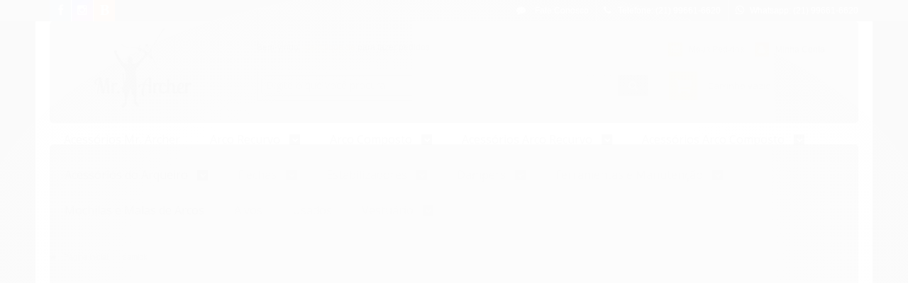

--- FILE ---
content_type: text/html; charset=utf-8
request_url: https://www.mrarcher.com.br/marca/samick.html
body_size: 14495
content:

<!DOCTYPE html>
<html lang="pt-br">
  <head>
    <meta charset="utf-8">
    <meta content='width=device-width, initial-scale=1.0, maximum-scale=2.0' name='viewport' />
    <title>samick - Mr. Archer</title>
    <meta http-equiv="X-UA-Compatible" content="IE=edge">
    <meta name="generator" content="Loja Integrada" />

    <link rel="dns-prefetch" href="https://cdn.awsli.com.br/">
    <link rel="preconnect" href="https://cdn.awsli.com.br/">
    <link rel="preconnect" href="https://fonts.googleapis.com">
    <link rel="preconnect" href="https://fonts.gstatic.com" crossorigin>

    
      <meta property="og:url" content="https://www.mrarcher.com.br/marca/samick.html" />
      <meta property="og:type" content="website" />
      <meta property="og:site_name" content="Mr. Archer" />
      <meta property="og:locale" content="pt_BR" />
    

    
  
    <script>
      setTimeout(function() {
        if (typeof removePageLoading === 'function') {
          removePageLoading();
        };
      }, 7000);
    </script>
  



    

  

    <link rel="canonical" href="https://www.mrarcher.com.br/marca/samick.html" />
  


  <meta property="og:title" content="Mr. Archer" />
  
    <meta property="og:image" content="https://cdn.awsli.com.br/149/149120/logo/53d9896434.png" />
  








  <meta name="robots" content="index, follow" />



    
      
        <link rel="shortcut icon" href="https://cdn.awsli.com.br/149/149120/favicon/bf07d1be7f.png" />
      
      <link rel="icon" href="https://cdn.awsli.com.br/149/149120/favicon/bf07d1be7f.png" sizes="192x192">
    
    
      <meta name="theme-color" content="#e9a825">
    

    
      <link rel="stylesheet" href="https://cdn.awsli.com.br/production/static/loja/estrutura/v1/css/all.min.css?v=b29f0c6" type="text/css">
    
    <!--[if lte IE 8]><link rel="stylesheet" href="https://cdn.awsli.com.br/production/static/loja/estrutura/v1/css/ie-fix.min.css" type="text/css"><![endif]-->
    <!--[if lte IE 9]><style type="text/css">.lateral-fulbanner { position: relative; }</style><![endif]-->

    

    
    
      <link href="https://fonts.googleapis.com/css2?family=Open%20Sans:wght@300;400;600;700&display=swap" rel="stylesheet">
    

    
      <link rel="stylesheet" href="https://cdn.awsli.com.br/production/static/loja/estrutura/v1/css/bootstrap-responsive.css?v=b29f0c6" type="text/css">
      <link rel="stylesheet" href="https://cdn.awsli.com.br/production/static/loja/estrutura/v1/css/style-responsive.css?v=b29f0c6">
    

    <link rel="stylesheet" href="/tema.css?v=20240506-111952">

    

    <script type="text/javascript">
      var LOJA_ID = 149120;
      var MEDIA_URL = "https://cdn.awsli.com.br/";
      var API_URL_PUBLIC = 'https://api.awsli.com.br/';
      
        var CARRINHO_PRODS = [];
      
      var ENVIO_ESCOLHIDO = 0;
      var ENVIO_ESCOLHIDO_CODE = 0;
      var CONTRATO_INTERNACIONAL = false;
      var CONTRATO_BRAZIL = !CONTRATO_INTERNACIONAL;
      var IS_STORE_ASYNC = true;
      var IS_CLIENTE_ANONIMO = false;
    </script>

    

    <!-- Editor Visual -->
    

    <script>
      

      const isPreview = JSON.parse(sessionStorage.getItem('preview', true));
      if (isPreview) {
        const url = location.href
        location.search === '' && url + (location.search = '?preview=None')
      }
    </script>

    
      <script src="https://cdn.awsli.com.br/production/static/loja/estrutura/v1/js/all.min.js?v=b29f0c6"></script>
    
    <!-- HTML5 shim and Respond.js IE8 support of HTML5 elements and media queries -->
    <!--[if lt IE 9]>
      <script src="https://oss.maxcdn.com/html5shiv/3.7.2/html5shiv.min.js"></script>
      <script src="https://oss.maxcdn.com/respond/1.4.2/respond.min.js"></script>
    <![endif]-->

    <link rel="stylesheet" href="https://cdn.awsli.com.br/production/static/loja/estrutura/v1/css/slick.min.css" type="text/css">
    <script src="https://cdn.awsli.com.br/production/static/loja/estrutura/v1/js/slick.min.js?v=b29f0c6"></script>
    <link rel="stylesheet" href="https://cdn.awsli.com.br/production/static/css/jquery.fancybox.min.css" type="text/css" />
    <script src="https://cdn.awsli.com.br/production/static/js/jquery/jquery.fancybox.pack.min.js"></script>

    
    

    

    
<script>
  var url = '/_events/api/setEvent';

  var sendMetrics = function(event, user = {}) {
    var unique_identifier = uuidv4();

    try {
      var data = {
        request: {
          id: unique_identifier,
          environment: 'production'
        },
        store: {
          id: 149120,
          name: 'Mr. Archer',
          test_account: false,
          has_meta_app: window.has_meta_app ?? false,
          li_search: true
        },
        device: {
          is_mobile: /Mobi/.test(window.navigator.userAgent),
          user_agent: window.navigator.userAgent,
          ip: '###device_ip###'
        },
        page: {
          host: window.location.hostname,
          path: window.location.pathname,
          search: window.location.search,
          type: 'brand',
          title: document.title,
          referrer: document.referrer
        },
        timestamp: '###server_timestamp###',
        user_timestamp: new Date().toISOString(),
        event,
        origin: 'store'
      };

      if (window.performance) {
        var [timing] = window.performance.getEntriesByType('navigation');

        data['time'] = {
          server_response: Math.round(timing.responseStart - timing.requestStart)
        };
      }

      var _user = {},
          user_email_cookie = $.cookie('user_email'),
          user_data_cookie = $.cookie('LI-UserData');

      if (user_email_cookie) {
        var user_email = decodeURIComponent(user_email_cookie);

        _user['email'] = user_email;
      }

      if (user_data_cookie) {
        var user_data = JSON.parse(user_data_cookie);

        _user['logged'] = user_data.logged;
        _user['id'] = user_data.id ?? undefined;
      }

      $.each(user, function(key, value) {
        _user[key] = value;
      });

      if (!$.isEmptyObject(_user)) {
        data['user'] = _user;
      }

      try {
        var session_identifier = $.cookie('li_session_identifier');

        if (!session_identifier) {
          session_identifier = uuidv4();
        };

        var expiration_date = new Date();

        expiration_date.setTime(expiration_date.getTime() + (30 * 60 * 1000)); // 30 minutos

        $.cookie('li_session_identifier', session_identifier, {
          expires: expiration_date,
          path: '/'
        });

        data['session'] = {
          id: session_identifier
        };
      } catch (err) { }

      try {
        var user_session_identifier = $.cookie('li_user_session_identifier');

        if (!user_session_identifier) {
          user_session_identifier = uuidv4();

          $.cookie('li_user_session_identifier', user_session_identifier, {
            path: '/'
          });
        };

        data['user_session'] = {
          id: user_session_identifier
        };
      } catch (err) { }

      var _cookies = {},
          fbc = $.cookie('_fbc'),
          fbp = $.cookie('_fbp');

      if (fbc) {
        _cookies['fbc'] = fbc;
      }

      if (fbp) {
        _cookies['fbp'] = fbp;
      }

      if (!$.isEmptyObject(_cookies)) {
        data['session']['cookies'] = _cookies;
      }

      try {
        var ab_test_cookie = $.cookie('li_ab_test_running');

        if (ab_test_cookie) {
          var ab_test = JSON.parse(atob(ab_test_cookie));

          if (ab_test.length) {
            data['store']['ab_test'] = ab_test;
          }
        }
      } catch (err) { }

      var _utm = {};

      $.each(sessionStorage, function(key, value) {
        if (key.startsWith('utm_')) {
          var name = key.split('_')[1];

          _utm[name] = value;
        }
      });

      if (!$.isEmptyObject(_utm)) {
        data['session']['utm'] = _utm;
      }

      var controller = new AbortController();

      setTimeout(function() {
        controller.abort();
      }, 5000);

      fetch(url, {
        keepalive: true,
        method: 'POST',
        headers: {
          'Content-Type': 'application/json'
        },
        body: JSON.stringify({ data }),
        signal: controller.signal
      });
    } catch (err) { }

    return unique_identifier;
  }
</script>

    
<script>
  (function() {
    var initABTestHandler = function() {
      try {
        if ($.cookie('li_ab_test_running')) {
          return
        };
        var running_tests = [];

        
        
        
        

        var running_tests_to_cookie = JSON.stringify(running_tests);
        running_tests_to_cookie = btoa(running_tests_to_cookie);
        $.cookie('li_ab_test_running', running_tests_to_cookie, {
          path: '/'
        });

        
        if (running_tests.length > 0) {
          setTimeout(function() {
            $.ajax({
              url: "/conta/status"
            });
          }, 500);
        };

      } catch (err) { }
    }
    setTimeout(initABTestHandler, 500);
  }());
</script>

    
<script>
  $(function() {
    // Clicar em um produto
    $('.listagem-item').click(function() {
      var row, column;

      var $list = $(this).closest('[data-produtos-linha]'),
          index = $(this).closest('li').index();

      if($list.find('.listagem-linha').length === 1) {
        var productsPerRow = $list.data('produtos-linha');

        row = Math.floor(index / productsPerRow) + 1;
        column = (index % productsPerRow) + 1;
      } else {
        row = $(this).closest('.listagem-linha').index() + 1;
        column = index + 1;
      }

      var body = {
        item_id: $(this).attr('data-id'),
        item_sku: $(this).find('.produto-sku').text(),
        item_name: $(this).find('.nome-produto').text().trim(),
        item_row: row,
        item_column: column
      };

      var eventID = sendMetrics({
        type: 'event',
        name: 'select_product',
        data: body
      });

      $(document).trigger('li_select_product', [eventID, body]);
    });

    // Clicar no "Fale Conosco"
    $('#modalContato').on('show', function() {
      var value = 'Fale Conosco';

      var eventID = sendMetrics({
        type: 'event',
        name: 'start_contact',
        data: { text: value }
      });

      $(document).trigger('li_start_contact', [eventID, value]);
    });

    // Clicar no WhatsApp
    $('.li-whatsapp a').click(function() {
      var value = 'WhatsApp';

      var eventID = sendMetrics({
        type: 'event',
        name: 'start_contact',
        data: { text: value }
      });

      $(document).trigger('li_start_contact', [eventID, value]);
    });

    
      // Visualizar a catálogo
      var eventID = sendMetrics({
        type: 'pageview',
        name: 'view_catalog'
      });

      $(document).trigger('li_view_catalog', [eventID]);

      var params = new URLSearchParams(window.location.search),
          oldParams = document.referrer ? new URL(document.referrer).searchParams : new URLSearchParams();

      // Filtrar produtos
      if(params.has('fq')) {
        var value = params.get('fq');

        if(value !== oldParams.get('fq')) {
          var attribute = value.split(':'),
              body = {
                attribute_name: attribute[0],
                attribute_value: attribute[1]
              };

          var eventID = sendMetrics({
            type: 'event',
            name: 'filter_products',
            data: body
          });

          $(document).trigger('li_filter_products', [eventID, body]);
        }
      }

      // Ordenar produtos
      if(params.has('sort')) {
        var value = params.get('sort');

        if(value !== oldParams.get('sort')) {
          var eventID = sendMetrics({
            type: 'event',
            name: 'sort_products',
            data: { text: value }
          });

          $(document).trigger('li_sort_products', [eventID, value]);
        }
      }

      // Alterar página
      if(params.has('pagina')) {
        var previous_page = oldParams.has('pagina') ? parseInt(oldParams.get('pagina')) : 1,
            next_page = parseInt(params.get('pagina'));

        if(next_page !== previous_page) {
          var body = {
            previous_page,
            next_page
          };

          var eventID = sendMetrics({
            type: 'event',
            name: 'change_page',
            data: body
          });

          $(document).trigger('li_change_page', [eventID, body]);
        }
      }

      
    
  });
</script>


    

    
      
    

    

    

    
  <link rel="manifest" href="/manifest.json" />




  </head>
  <body class="pagina-marca marca-samick   ">
    <div id="fb-root"></div>
    
  
    <div id="full-page-loading">
      <div class="conteiner" style="height: 100%;">
        <div class="loading-placeholder-content">
          <div class="loading-placeholder-effect loading-placeholder-header"></div>
          <div class="loading-placeholder-effect loading-placeholder-body"></div>
        </div>
      </div>
      <script>
        var is_full_page_loading = true;
        function removePageLoading() {
          if (is_full_page_loading) {
            try {
              $('#full-page-loading').remove();
            } catch(e) {}
            try {
              var div_loading = document.getElementById('full-page-loading');
              if (div_loading) {
                div_loading.remove();
              };
            } catch(e) {}
            is_full_page_loading = false;
          };
        };
        $(function() {
          setTimeout(function() {
            removePageLoading();
          }, 1);
        });
      </script>
      <style>
        #full-page-loading { position: fixed; z-index: 9999999; margin: auto; top: 0; left: 0; bottom: 0; right: 0; }
        #full-page-loading:before { content: ''; display: block; position: fixed; top: 0; left: 0; width: 100%; height: 100%; background: rgba(255, 255, 255, .98); background: radial-gradient(rgba(255, 255, 255, .99), rgba(255, 255, 255, .98)); }
        .loading-placeholder-content { height: 100%; display: flex; flex-direction: column; position: relative; z-index: 1; }
        .loading-placeholder-effect { background-color: #F9F9F9; border-radius: 5px; width: 100%; animation: pulse-loading 1.5s cubic-bezier(0.4, 0, 0.6, 1) infinite; }
        .loading-placeholder-content .loading-placeholder-body { flex-grow: 1; margin-bottom: 30px; }
        .loading-placeholder-content .loading-placeholder-header { height: 20%; min-height: 100px; max-height: 200px; margin: 30px 0; }
        @keyframes pulse-loading{50%{opacity:.3}}
      </style>
    </div>
  



    
      
        


<div class="barra-inicial fundo-secundario">
  <div class="conteiner">
    <div class="row-fluid">
      <div class="lista-redes span3 hidden-phone">
        
          <ul>
            
              <li>
                <a href="https://facebook.com/pages/MrArcher/948652221815625?ref=ts&amp;fref=ts" target="_blank" aria-label="Siga nos no Facebook"><i class="icon-facebook"></i></a>
              </li>
            
            
            
            
            
              <li>
                <a href="https://instagram.com/mrarcher10" target="_blank" aria-label="Siga nos no Instagram"><i class="icon-instagram"></i></a>
              </li>
            
            
            
              <li>
                <a href="http://escoladearqueiros.com.br" target="_blank" rel="noopener" aria-label="Acesse nosso Blog"><i class="icon-bold"></i></a>
              </li>
            
          </ul>
        
      </div>
      <div class="canais-contato span9">
        <ul>
          <li class="hidden-phone">
            <a href="#modalContato" data-toggle="modal" data-target="#modalContato">
              <i class="icon-comment"></i>
              Fale Conosco
            </a>
          </li>
          
            <li>
              <span>
                <i class="icon-phone"></i>Telefone: (21) 99661-6620
              </span>
            </li>
          
          
            <li class="tel-whatsapp">
              <span>
                <i class="fa fa-whatsapp"></i>Whatsapp: (21) 99661-6620
              </span>
            </li>
          
          
        </ul>
      </div>
    </div>
  </div>
</div>

      
    

    <div class="conteiner-principal">
      
        
          
<div id="cabecalho">

  <div class="atalhos-mobile visible-phone fundo-secundario borda-principal">
    <ul>

      <li><a href="https://www.mrarcher.com.br/" class="icon-home"> </a></li>
      
      <li class="fundo-principal"><a href="https://www.mrarcher.com.br/carrinho/index" class="icon-shopping-cart"> </a></li>
      
      
        <li class="menu-user-logged" style="display: none;"><a href="https://www.mrarcher.com.br/conta/logout" class="icon-signout menu-user-logout"> </a></li>
      
      
      <li><a href="https://www.mrarcher.com.br/conta/index" class="icon-user"> </a></li>
      
      <li class="vazia"><span>&nbsp;</span></li>

    </ul>
  </div>

  <div class="conteiner">
    <div class="row-fluid">
      <div class="span3">
        <h2 class="logo cor-secundaria">
          <a href="https://www.mrarcher.com.br/" title="Mr. Archer">
            
            <img src="https://cdn.awsli.com.br/400x300/149/149120/logo/53d9896434.png" alt="Mr. Archer" />
            
          </a>
        </h2>


      </div>

      <div class="conteudo-topo span9">
        <div class="superior row-fluid hidden-phone">
          <div class="span8">
            
              
                <div class="btn-group menu-user-logged" style="display: none;">
                  <a href="https://www.mrarcher.com.br/conta/index" class="botao secundario pequeno dropdown-toggle" data-toggle="dropdown">
                    Olá, <span class="menu-user-name"></span>
                    <span class="icon-chevron-down"></span>
                  </a>
                  <ul class="dropdown-menu">
                    <li>
                      <a href="https://www.mrarcher.com.br/conta/index" title="Minha conta">Minha conta</a>
                    </li>
                    
                      <li>
                        <a href="https://www.mrarcher.com.br/conta/pedido/listar" title="Minha conta">Meus pedidos</a>
                      </li>
                    
                    <li>
                      <a href="https://www.mrarcher.com.br/conta/favorito/listar" title="Meus favoritos">Meus favoritos</a>
                    </li>
                    <li>
                      <a href="https://www.mrarcher.com.br/conta/logout" title="Sair" class="menu-user-logout">Sair</a>
                    </li>
                  </ul>
                </div>
              
              
                <a href="https://www.mrarcher.com.br/conta/login" class="bem-vindo cor-secundaria menu-user-welcome">
                  Bem-vindo, <span class="cor-principal">identifique-se</span> para fazer pedidos
                </a>
              
            
          </div>
          <div class="span4">
            <ul class="acoes-conta borda-alpha">
              
                <li>
                  <i class="icon-list fundo-principal"></i>
                  <a href="https://www.mrarcher.com.br/conta/pedido/listar" class="cor-secundaria">Meus Pedidos</a>
                </li>
              
              
                <li>
                  <i class="icon-user fundo-principal"></i>
                  <a href="https://www.mrarcher.com.br/conta/index" class="cor-secundaria">Minha Conta</a>
                </li>
              
            </ul>
          </div>
        </div>

        <div class="inferior row-fluid ">
          <div class="span8 busca-mobile">
            <a href="javascript:;" class="atalho-menu visible-phone icon-th botao principal"> </a>

            <div class="busca borda-alpha">
              <form id="form-buscar" action="/buscar" method="get">
                <input id="auto-complete" type="text" name="q" placeholder="Digite o que você procura" value="" autocomplete="off" maxlength="255" />
                <button class="botao botao-busca icon-search fundo-secundario" aria-label="Buscar"></button>
              </form>
            </div>

          </div>

          
            <div class="span4 hidden-phone">
              

  <div class="carrinho vazio">
    
      <a href="https://www.mrarcher.com.br/carrinho/index">
        <i class="icon-shopping-cart fundo-principal"></i>
        <strong class="qtd-carrinho titulo cor-secundaria" style="display: none;">0</strong>
        <span style="display: none;">
          
            <b class="titulo cor-secundaria"><span>Meu Carrinho</span></b>
          
          <span class="cor-secundaria">Produtos adicionados</span>
        </span>
        
          <span class="titulo cor-secundaria vazio-text">Carrinho vazio</span>
        
      </a>
    
    <div class="carrinho-interno-ajax"></div>
  </div>
  
<div class="minicart-placeholder" style="display: none;">
  <div class="carrinho-interno borda-principal">
    <ul>
      <li class="minicart-item-modelo">
        
          <div class="preco-produto com-promocao destaque-parcela ">
            <div>
              <s class="preco-venda">
                R$ --PRODUTO_PRECO_DE--
              </s>
              <strong class="preco-promocional cor-principal">
                R$ --PRODUTO_PRECO_POR--
              </strong>
            </div>
          </div>
        
        <a data-href="--PRODUTO_URL--" class="imagem-produto">
          <img data-src="https://cdn.awsli.com.br/64x64/--PRODUTO_IMAGEM--" alt="--PRODUTO_NOME--" />
        </a>
        <a data-href="--PRODUTO_URL--" class="nome-produto cor-secundaria">
          --PRODUTO_NOME--
        </a>
        <div class="produto-sku hide">--PRODUTO_SKU--</div>
      </li>
    </ul>
    <div class="carrinho-rodape">
      <span class="carrinho-info">
        
          <i>--CARRINHO_QUANTIDADE-- produto no carrinho</i>
        
        
          
            <span class="carrino-total">
              Total: <strong class="titulo cor-principal">R$ --CARRINHO_TOTAL_ITENS--</strong>
            </span>
          
        
      </span>
      <a href="https://www.mrarcher.com.br/carrinho/index" class="botao principal">
        
          <i class="icon-shopping-cart"></i>Ir para o carrinho
        
      </a>
    </div>
  </div>
</div>



            </div>
          
        </div>

      </div>
    </div>
    


  
    
      
<div class="menu superior">
  <ul class="nivel-um">
    


    

  


    
      <li class="categoria-id-22531704  borda-principal">
        <a href="https://www.mrarcher.com.br/acessorios-mr.-archer" title="Acessórios Mr. Archer">
          <strong class="titulo cor-secundaria">Acessórios Mr. Archer</strong>
          
        </a>
        
      </li>
    
      <li class="categoria-id-1068783 com-filho borda-principal">
        <a href="https://www.mrarcher.com.br/arco-recurvo" title="Arco Recurvo">
          <strong class="titulo cor-secundaria">Arco Recurvo</strong>
          
            <i class="icon-chevron-down fundo-secundario"></i>
          
        </a>
        
          <ul class="nivel-dois borda-alpha">
            

  <li class="categoria-id-1068806 com-filho">
    <a href="https://www.mrarcher.com.br/arco" title="Arco de Competição">
      
        <i class="icon-chevron-right fundo-secundario"></i>
      
      Arco de Competição
    </a>
    
      <ul class="nivel-tres">
        
          

  <li class="categoria-id-1068808 ">
    <a href="https://www.mrarcher.com.br/arco-riser" title="Arco / Empunhadura">
      
      Arco / Empunhadura
    </a>
    
  </li>

  <li class="categoria-id-1068810 ">
    <a href="https://www.mrarcher.com.br/laminas-limbs" title="Laminas">
      
      Laminas
    </a>
    
  </li>


        
      </ul>
    
  </li>

  <li class="categoria-id-1068790 com-filho">
    <a href="https://www.mrarcher.com.br/arco-para-iniciante-beginners-bow" title="Arco para Iniciantes / Escola">
      
        <i class="icon-chevron-right fundo-secundario"></i>
      
      Arco para Iniciantes / Escola
    </a>
    
      <ul class="nivel-tres">
        
          

  <li class="categoria-id-19548391 ">
    <a href="https://www.mrarcher.com.br/arco-/-empunhadura" title="Arco / Empunhadura">
      
      Arco / Empunhadura
    </a>
    
  </li>

  <li class="categoria-id-19548405 ">
    <a href="https://www.mrarcher.com.br/laminas" title="Laminas">
      
      Laminas
    </a>
    
  </li>


        
      </ul>
    
  </li>


          </ul>
        
      </li>
    
      <li class="categoria-id-851713 com-filho borda-principal">
        <a href="https://www.mrarcher.com.br/arco-composto-compound-bow" title="Arco Composto">
          <strong class="titulo cor-secundaria">Arco Composto</strong>
          
            <i class="icon-chevron-down fundo-secundario"></i>
          
        </a>
        
          <ul class="nivel-dois borda-alpha">
            

  <li class="categoria-id-19547520 ">
    <a href="https://www.mrarcher.com.br/arco-de-competicao" title="Arco de Competição">
      
      Arco de Competição
    </a>
    
  </li>

  <li class="categoria-id-19547528 ">
    <a href="https://www.mrarcher.com.br/arco-infantil" title="Arco Infantil">
      
      Arco Infantil
    </a>
    
  </li>

  <li class="categoria-id-19547526 ">
    <a href="https://www.mrarcher.com.br/arco-para-iniciantes" title="Arco para Iniciantes">
      
      Arco para Iniciantes
    </a>
    
  </li>


          </ul>
        
      </li>
    
      <li class="categoria-id-516791 com-filho borda-principal">
        <a href="https://www.mrarcher.com.br/acessorios-" title="Acessórios Arco Recurvo">
          <strong class="titulo cor-secundaria">Acessórios Arco Recurvo</strong>
          
            <i class="icon-chevron-down fundo-secundario"></i>
          
        </a>
        
          <ul class="nivel-dois borda-alpha">
            

  <li class="categoria-id-3121094 ">
    <a href="https://www.mrarcher.com.br/armador-de-arco-bow-stringer" title="Armador de Arco">
      
      Armador de Arco
    </a>
    
  </li>

  <li class="categoria-id-1010667 ">
    <a href="https://www.mrarcher.com.br/button-plunger" title="Button">
      
      Button
    </a>
    
  </li>

  <li class="categoria-id-1394826 ">
    <a href="https://www.mrarcher.com.br/clicker" title="Clicker">
      
      Clicker
    </a>
    
  </li>

  <li class="categoria-id-3121120 ">
    <a href="https://www.mrarcher.com.br/corda-para-recurvo" title="Corda para Recurvo">
      
      Corda para Recurvo
    </a>
    
  </li>

  <li class="categoria-id-1068951 ">
    <a href="https://www.mrarcher.com.br/borracha-damper" title="Damper">
      
      Damper
    </a>
    
  </li>

  <li class="categoria-id-22041938 ">
    <a href="https://www.mrarcher.com.br/limbsaver" title="Limbsaver">
      
      Limbsaver
    </a>
    
  </li>

  <li class="categoria-id-1009043 ">
    <a href="https://www.mrarcher.com.br/miras-sight" title="Miras de Recurvo">
      
      Miras de Recurvo
    </a>
    
  </li>

  <li class="categoria-id-1394889 ">
    <a href="https://www.mrarcher.com.br/pin-de-mira-sight-pin" title="Pin de Mira">
      
      Pin de Mira
    </a>
    
  </li>

  <li class="categoria-id-1544417 ">
    <a href="https://www.mrarcher.com.br/rest-recurvo" title="Rest Recurvo">
      
      Rest Recurvo
    </a>
    
  </li>

  <li class="categoria-id-19528572 ">
    <a href="https://www.mrarcher.com.br/sling-para-recurvo" title="Sling para Recurvo">
      
      Sling para Recurvo
    </a>
    
  </li>

  <li class="categoria-id-2843425 ">
    <a href="https://www.mrarcher.com.br/tripebow-stand" title="Suporte / Tripé de Recurvo">
      
      Suporte / Tripé de Recurvo
    </a>
    
  </li>


          </ul>
        
      </li>
    
      <li class="categoria-id-1394507 com-filho borda-principal">
        <a href="https://www.mrarcher.com.br/acessorios-arco-composto" title="Acessórios Arco Composto">
          <strong class="titulo cor-secundaria">Acessórios Arco Composto</strong>
          
            <i class="icon-chevron-down fundo-secundario"></i>
          
        </a>
        
          <ul class="nivel-dois borda-alpha">
            

  <li class="categoria-id-3121076 ">
    <a href="https://www.mrarcher.com.br/alinhador-arco-composto-limbs-line-gauge" title="Alinhador Arco Composto">
      
      Alinhador Arco Composto
    </a>
    
  </li>

  <li class="categoria-id-3120989 ">
    <a href="https://www.mrarcher.com.br/capa-de-scope" title="Capa para Scope">
      
      Capa para Scope
    </a>
    
  </li>

  <li class="categoria-id-3121118 ">
    <a href="https://www.mrarcher.com.br/corda-para-composto" title="Corda para Composto">
      
      Corda para Composto
    </a>
    
  </li>

  <li class="categoria-id-19547510 ">
    <a href="https://www.mrarcher.com.br/espalha-cabo" title="Espalha Cabo">
      
      Espalha Cabo
    </a>
    
  </li>

  <li class="categoria-id-19546656 ">
    <a href="https://www.mrarcher.com.br/fio-de-loop" title="Fio de Loop">
      
      Fio de Loop
    </a>
    
  </li>

  <li class="categoria-id-1394512 ">
    <a href="https://www.mrarcher.com.br/gatilhos-release" title="Gatilhos">
      
      Gatilhos
    </a>
    
  </li>

  <li class="categoria-id-22041939 ">
    <a href="https://www.mrarcher.com.br/limbsaver-" title="Limbsaver">
      
      Limbsaver
    </a>
    
  </li>

  <li class="categoria-id-3120991 ">
    <a href="https://www.mrarcher.com.br/mira-composto" title="Mira para Composto">
      
      Mira para Composto
    </a>
    
  </li>

  <li class="categoria-id-3120987 ">
    <a href="https://www.mrarcher.com.br/pip" title="Peep Sight">
      
      Peep Sight
    </a>
    
  </li>

  <li class="categoria-id-1394687 com-filho">
    <a href="https://www.mrarcher.com.br/rest" title="Rest de Composto">
      
        <i class="icon-chevron-right fundo-secundario"></i>
      
      Rest de Composto
    </a>
    
      <ul class="nivel-tres">
        
          

  <li class="categoria-id-19578580 ">
    <a href="https://www.mrarcher.com.br/lamina-para-rest" title="Lâmina para Rest">
      
      Lâmina para Rest
    </a>
    
  </li>


        
      </ul>
    
  </li>

  <li class="categoria-id-1394513 ">
    <a href="https://www.mrarcher.com.br/scope" title="Scope">
      
      Scope
    </a>
    
  </li>

  <li class="categoria-id-19528563 ">
    <a href="https://www.mrarcher.com.br/sling-de-composto" title="Sling de Composto">
      
      Sling de Composto
    </a>
    
  </li>

  <li class="categoria-id-3121001 ">
    <a href="https://www.mrarcher.com.br/tripe" title="Suporte / Bipé para Arco Composto">
      
      Suporte / Bipé para Arco Composto
    </a>
    
  </li>


          </ul>
        
      </li>
    
      <li class="categoria-id-3121114 com-filho borda-principal">
        <a href="https://www.mrarcher.com.br/equipamentos" title="Acessórios do Arqueiro">
          <strong class="titulo cor-secundaria">Acessórios do Arqueiro</strong>
          
            <i class="icon-chevron-down fundo-secundario"></i>
          
        </a>
        
          <ul class="nivel-dois borda-alpha">
            

  <li class="categoria-id-19545833 ">
    <a href="https://www.mrarcher.com.br/aljava" title="Aljava">
      
      Aljava
    </a>
    
  </li>

  <li class="categoria-id-19547915 ">
    <a href="https://www.mrarcher.com.br/binoculos-/-monoculo-" title="Binóculos / Monóculo">
      
      Binóculos / Monóculo
    </a>
    
  </li>

  <li class="categoria-id-3121115 ">
    <a href="https://www.mrarcher.com.br/bracadeiras-armguard" title="Braçadeiras">
      
      Braçadeiras
    </a>
    
  </li>

  <li class="categoria-id-19546594 ">
    <a href="https://www.mrarcher.com.br/contador-analogico-" title="Contador Analógico">
      
      Contador Analógico
    </a>
    
  </li>

  <li class="categoria-id-19546675 ">
    <a href="https://www.mrarcher.com.br/couro-de-reposicao-para-dedeira" title="Couro de reposição para Dedeira">
      
      Couro de reposição para Dedeira
    </a>
    
  </li>

  <li class="categoria-id-19545838 ">
    <a href="https://www.mrarcher.com.br/dedeira-" title="Dedeira">
      
      Dedeira
    </a>
    
  </li>

  <li class="categoria-id-19547466 ">
    <a href="https://www.mrarcher.com.br/espacador-para-dedeira" title="Espaçador para Dedeira">
      
      Espaçador para Dedeira
    </a>
    
  </li>

  <li class="categoria-id-19548238 ">
    <a href="https://www.mrarcher.com.br/gorila-/-puxador" title="Gorila / Puxador">
      
      Gorila / Puxador
    </a>
    
  </li>

  <li class="categoria-id-3121147 ">
    <a href="https://www.mrarcher.com.br/hand-pocket" title="Hand pocket">
      
      Hand pocket
    </a>
    
  </li>

  <li class="categoria-id-19547918 ">
    <a href="https://www.mrarcher.com.br/lunetas-" title="Lunetas">
      
      Lunetas
    </a>
    
  </li>

  <li class="categoria-id-19548516 ">
    <a href="https://www.mrarcher.com.br/peitoleira" title="Peitoleira">
      
      Peitoleira
    </a>
    
  </li>

  <li class="categoria-id-19545849 ">
    <a href="https://www.mrarcher.com.br/sling-para-recurvo-" title="Sling para Recurvo">
      
      Sling para Recurvo
    </a>
    
  </li>

  <li class="categoria-id-20302857 ">
    <a href="https://www.mrarcher.com.br/tripe-para-luneta-" title="Tripé para Luneta">
      
      Tripé para Luneta
    </a>
    
  </li>


          </ul>
        
      </li>
    
      <li class="categoria-id-1068834 com-filho borda-principal">
        <a href="https://www.mrarcher.com.br/flechas" title="Flechas">
          <strong class="titulo cor-secundaria">Flechas</strong>
          
            <i class="icon-chevron-down fundo-secundario"></i>
          
        </a>
        
          <ul class="nivel-dois borda-alpha">
            

  <li class="categoria-id-19548159 ">
    <a href="https://www.mrarcher.com.br/fita-dupla-face" title="Fita dupla face">
      
      Fita dupla face
    </a>
    
  </li>

  <li class="categoria-id-19950319 ">
    <a href="https://www.mrarcher.com.br/flechas-montadas" title="Flechas Montadas">
      
      Flechas Montadas
    </a>
    
  </li>

  <li class="categoria-id-1068838 ">
    <a href="https://www.mrarcher.com.br/rabeira-nock" title="Nock">
      
      Nock
    </a>
    
  </li>

  <li class="categoria-id-1068842 ">
    <a href="https://www.mrarcher.com.br/penas-vanes" title="Penas">
      
      Penas
    </a>
    
  </li>

  <li class="categoria-id-1068848 ">
    <a href="https://www.mrarcher.com.br/inserte-insert" title="Pin Nock de metal">
      
      Pin Nock de metal
    </a>
    
  </li>

  <li class="categoria-id-1068836 ">
    <a href="https://www.mrarcher.com.br/pontas-points" title="Pontas">
      
      Pontas
    </a>
    
  </li>

  <li class="categoria-id-19950318 ">
    <a href="https://www.mrarcher.com.br/tubos" title="Tubos">
      
      Tubos
    </a>
    
  </li>


          </ul>
        
      </li>
    
      <li class="categoria-id-1010680 com-filho borda-principal">
        <a href="https://www.mrarcher.com.br/estabilizadores-stabilizers" title="Estabilizadores">
          <strong class="titulo cor-secundaria">Estabilizadores</strong>
          
            <i class="icon-chevron-down fundo-secundario"></i>
          
        </a>
        
          <ul class="nivel-dois borda-alpha">
            

  <li class="categoria-id-1068923 ">
    <a href="https://www.mrarcher.com.br/central-longo-long" title="Central Longo">
      
      Central Longo
    </a>
    
  </li>

  <li class="categoria-id-19546414 ">
    <a href="https://www.mrarcher.com.br/conector-engate-rapido" title="Conector engate rápido">
      
      Conector engate rápido
    </a>
    
  </li>

  <li class="categoria-id-19584701 ">
    <a href="https://www.mrarcher.com.br/damper--" title="Damper">
      
      Damper
    </a>
    
  </li>

  <li class="categoria-id-1068930 ">
    <a href="https://www.mrarcher.com.br/extensor-extender" title="Extensor">
      
      Extensor
    </a>
    
  </li>

  <li class="categoria-id-1068926 ">
    <a href="https://www.mrarcher.com.br/laterais-curtos-short-side" title="Laterais Curtos">
      
      Laterais Curtos
    </a>
    
  </li>

  <li class="categoria-id-20309356 ">
    <a href="https://www.mrarcher.com.br/parafuso-conector" title="Parafuso Conector">
      
      Parafuso Conector
    </a>
    
  </li>

  <li class="categoria-id-19546419 ">
    <a href="https://www.mrarcher.com.br/parafuso-para-v-bar" title="Parafuso para V-Bar">
      
      Parafuso para V-Bar
    </a>
    
  </li>

  <li class="categoria-id-19533220 ">
    <a href="https://www.mrarcher.com.br/pesos-para-estabilizador-/-stabilizer-weights" title="Pesos para estabilizador">
      
      Pesos para estabilizador
    </a>
    
  </li>

  <li class="categoria-id-1462226 ">
    <a href="https://www.mrarcher.com.br/upstalilizer" title="Upstalilizer">
      
      Upstalilizer
    </a>
    
  </li>

  <li class="categoria-id-1068935 ">
    <a href="https://www.mrarcher.com.br/v-bar" title="V-Bar">
      
      V-Bar
    </a>
    
  </li>


          </ul>
        
      </li>
    
      <li class="categoria-id-19546716 com-filho borda-principal">
        <a href="https://www.mrarcher.com.br/dampers" title="Dampers">
          <strong class="titulo cor-secundaria">Dampers</strong>
          
            <i class="icon-chevron-down fundo-secundario"></i>
          
        </a>
        
          <ul class="nivel-dois borda-alpha">
            

  <li class="categoria-id-19547070 ">
    <a href="https://www.mrarcher.com.br/damper-de-estabilizador" title="Damper de estabilizador">
      
      Damper de estabilizador
    </a>
    
  </li>

  <li class="categoria-id-19547088 ">
    <a href="https://www.mrarcher.com.br/damper-de-lamina-composto" title="Damper de lâmina composto">
      
      Damper de lâmina composto
    </a>
    
  </li>

  <li class="categoria-id-19547074 ">
    <a href="https://www.mrarcher.com.br/damper-de-lamina" title="Damper de lâmina recurvo">
      
      Damper de lâmina recurvo
    </a>
    
  </li>

  <li class="categoria-id-19547076 ">
    <a href="https://www.mrarcher.com.br/damper-de-mira-" title="Damper de mira">
      
      Damper de mira
    </a>
    
  </li>

  <li class="categoria-id-19547189 ">
    <a href="https://www.mrarcher.com.br/damper-de-riser-up-stabilizer" title="Damper de Riser - Up Stabilizer">
      
      Damper de Riser - Up Stabilizer
    </a>
    
  </li>


          </ul>
        
      </li>
    
      <li class="categoria-id-19535565 com-filho borda-principal">
        <a href="https://www.mrarcher.com.br/ferramentas" title="Ferramentas e Manutenção">
          <strong class="titulo cor-secundaria">Ferramentas e Manutenção</strong>
          
            <i class="icon-chevron-down fundo-secundario"></i>
          
        </a>
        
          <ul class="nivel-dois borda-alpha">
            

  <li class="categoria-id-19545810 ">
    <a href="https://www.mrarcher.com.br/alicates" title="Alicates">
      
      Alicates
    </a>
    
  </li>

  <li class="categoria-id-19546274 ">
    <a href="https://www.mrarcher.com.br/bow-press-portatil" title="Bow Press Portátil">
      
      Bow Press Portátil
    </a>
    
  </li>

  <li class="categoria-id-19546331 ">
    <a href="https://www.mrarcher.com.br/cera-para-corda-/-string-wax" title="Cera para Corda">
      
      Cera para Corda
    </a>
    
  </li>

  <li class="categoria-id-19545812 ">
    <a href="https://www.mrarcher.com.br/chaves-allen" title="Chaves Allen">
      
      Chaves Allen
    </a>
    
  </li>

  <li class="categoria-id-19546376 ">
    <a href="https://www.mrarcher.com.br/cola-quente-/-hot-melt" title="Cola quente / Hot Melt">
      
      Cola quente / Hot Melt
    </a>
    
  </li>

  <li class="categoria-id-19545799 ">
    <a href="https://www.mrarcher.com.br/empenador-/-riscador" title="Empenador / Riscador">
      
      Empenador / Riscador
    </a>
    
  </li>

  <li class="categoria-id-19547942 ">
    <a href="https://www.mrarcher.com.br/fios-de-corda" title="Fios de Corda">
      
      Fios de Corda
    </a>
    
  </li>

  <li class="categoria-id-19547943 ">
    <a href="https://www.mrarcher.com.br/fios-de-serving" title="Fios de Serving">
      
      Fios de Serving
    </a>
    
  </li>

  <li class="categoria-id-19547945 ">
    <a href="https://www.mrarcher.com.br/maquina-de-serving" title="Máquina de Serving">
      
      Máquina de Serving
    </a>
    
  </li>

  <li class="categoria-id-19578520 ">
    <a href="https://www.mrarcher.com.br/regua" title="Régua">
      
      Régua
    </a>
    
  </li>


          </ul>
        
      </li>
    
      <li class="categoria-id-1010671  borda-principal">
        <a href="https://www.mrarcher.com.br/malas-de-arco-bow-case" title="Mochilas e Malas de Arcos">
          <strong class="titulo cor-secundaria">Mochilas e Malas de Arcos</strong>
          
        </a>
        
      </li>
    
      <li class="categoria-id-1397250  borda-principal">
        <a href="https://www.mrarcher.com.br/alvos" title="Alvos">
          <strong class="titulo cor-secundaria">Alvos</strong>
          
        </a>
        
      </li>
    
      <li class="categoria-id-1397354  borda-principal">
        <a href="https://www.mrarcher.com.br/usados-used" title="Usados">
          <strong class="titulo cor-secundaria">Usados</strong>
          
        </a>
        
      </li>
    
      <li class="categoria-id-3121059 com-filho borda-principal">
        <a href="https://www.mrarcher.com.br/moda-mr-archer" title="Vestuário">
          <strong class="titulo cor-secundaria">Vestuário</strong>
          
            <i class="icon-chevron-down fundo-secundario"></i>
          
        </a>
        
          <ul class="nivel-dois borda-alpha">
            

  <li class="categoria-id-3121148 ">
    <a href="https://www.mrarcher.com.br/bone-hat" title="Bonés">
      
      Bonés
    </a>
    
  </li>

  <li class="categoria-id-3121071 ">
    <a href="https://www.mrarcher.com.br/blusas-shirt" title="Camisas">
      
      Camisas
    </a>
    
  </li>


          </ul>
        
      </li>
    
  </ul>
</div>

    
  


  </div>
  <span id="delimitadorBarra"></span>
</div>

          

  


        
      

      
  


      <div id="corpo">
        <div class="conteiner">
          

          
  
<div class="breadcrumbs borda-alpha ">
  <ul>
    
      <li><a href="https://www.mrarcher.com.br/"><i class="icon-home"></i>Página inicial</a></li>
    

    
    
      
<li>
  <a href="https://www.mrarcher.com.br/marca/samick.html">
    samick
  </a>
</li>

    
    

    
  </ul>
</div>



          
            <div class="secao-principal row-fluid ">
              

                
                  
  <div class="coluna span3 esquerda">
    
      

 <script>
$(document).ready(function() {
  const configuracao = {
    exibirDescricaoCategoria: false,
    posicaoDescricaoCategoria: 'default'
  };
  
  // Função para gerenciar layout responsivo
  function ajustarLayoutResponsivo() {
    const isMobile = $(window).width() <= 768;
    const $coluna = $('.row-fluid .coluna');
    const $descricaoCategoria = $('.categoria-descricao');
    
    if (configuracao.exibirDescricaoCategoria) {
      if (isMobile) {
        $coluna.css('display', 'block'); // Sobrescreve o 'display: none' do CSS com 'display: block'
        $coluna.find('.newsletter, .filtro-coluna').addClass('hidden');
        
        // Ajustar posição da descrição de categoria apenas se for footer
        if (configuracao.posicaoDescricaoCategoria === 'footer') {
          $descricaoCategoria.appendTo('.rodape');
        }
      } else {
        $coluna.css('display', ''); // Remove o inline style, permitindo que o CSS padrão seja aplicado
       
        
        // Reposicionar a descrição da categoria para non-mobile
        if (configuracao.posicaoDescricaoCategoria === 'footer') {
          setTimeout(function() {
            const $colunaEsquerda = $('.coluna.span3.esquerda');
            if ($colunaEsquerda.length) {
              $descricaoCategoria.appendTo($colunaEsquerda);
            } else {
              console.error('Elemento .coluna.span3.esquerda não encontrado no DOM');
            }
          }, 100);
        }
      }
      } else if (isMobile) {
        // Se não exibir descrição categoria em mobile, certifica-se que a coluna está escondida
        $coluna.css('display', '');
      }
  }
  
  // Função para gerenciar descrição resumida/completa
  function inicializarDescricaoExpandivel() {
    const $descricaoResumida = $('.descricao-resumida');
    const $descricaoCompleta = $('.descricao-completa');
    const $botaoVejaMais = $('.botao-veja-mais');
    
    // Verificar se as descrições são iguais
    if ($descricaoResumida.html() === $descricaoCompleta.html()) {
      $botaoVejaMais.hide();
      return;
    }
    
    // Configurar o botão de expandir/recolher
    $botaoVejaMais.on('click', function() {
      const $botao = $(this);
      const $container = $botao.closest('.descricao-container');
      const $resumida = $container.find('.descricao-resumida');
      const $completa = $container.find('.descricao-completa');
      
      const expandido = $botao.hasClass('expandido');
      
      // Toggle entre descrição resumida e completa
      if (!expandido) {
        // Mostrar descrição completa
        $resumida.hide();
        $completa.show();
      } else {
        // Mostrar descrição resumida
        $resumida.show();
        $completa.hide();
      }
      
      // Atualizar estado do botão
      $botao
        .toggleClass('expandido', !expandido)
        .text(!expandido ? 'Recolher' : 'Veja Mais')
        .attr('aria-expanded', (!expandido).toString());
    });
  }
  
  // Inicializar funcionalidades
  
  inicializarDescricaoExpandivel();
});
</script> 

<div class="menu lateral">

  <ul class="nivel-um">

    

      
    

      
    

      
    

      
    

      
    

      
    

      
    

      
    

      
    

      
    

      
    

      
    

      
    

      
    
  </ul>
</div>

<div class="menu lateral outras">
  <ul class="nivel-um">
    
      
        <li class="categoria-id-22531704 borda-principal">
          <a href="https://www.mrarcher.com.br/acessorios-mr.-archer" title="Acessórios Mr. Archer">
            <strong class="titulo cor-secundaria">Acessórios Mr. Archer</strong>
          </a>
        </li>
      
    
      
        <li class="categoria-id-1068783 borda-principal">
          <a href="https://www.mrarcher.com.br/arco-recurvo" title="Arco Recurvo">
            <strong class="titulo cor-secundaria">Arco Recurvo</strong>
          </a>
        </li>
      
    
      
        <li class="categoria-id-851713 borda-principal">
          <a href="https://www.mrarcher.com.br/arco-composto-compound-bow" title="Arco Composto">
            <strong class="titulo cor-secundaria">Arco Composto</strong>
          </a>
        </li>
      
    
      
        <li class="categoria-id-516791 borda-principal">
          <a href="https://www.mrarcher.com.br/acessorios-" title="Acessórios Arco Recurvo">
            <strong class="titulo cor-secundaria">Acessórios Arco Recurvo</strong>
          </a>
        </li>
      
    
      
        <li class="categoria-id-1394507 borda-principal">
          <a href="https://www.mrarcher.com.br/acessorios-arco-composto" title="Acessórios Arco Composto">
            <strong class="titulo cor-secundaria">Acessórios Arco Composto</strong>
          </a>
        </li>
      
    
      
        <li class="categoria-id-3121114 borda-principal">
          <a href="https://www.mrarcher.com.br/equipamentos" title="Acessórios do Arqueiro">
            <strong class="titulo cor-secundaria">Acessórios do Arqueiro</strong>
          </a>
        </li>
      
    
      
        <li class="categoria-id-1068834 borda-principal">
          <a href="https://www.mrarcher.com.br/flechas" title="Flechas">
            <strong class="titulo cor-secundaria">Flechas</strong>
          </a>
        </li>
      
    
      
        <li class="categoria-id-1010680 borda-principal">
          <a href="https://www.mrarcher.com.br/estabilizadores-stabilizers" title="Estabilizadores">
            <strong class="titulo cor-secundaria">Estabilizadores</strong>
          </a>
        </li>
      
    
      
        <li class="categoria-id-19546716 borda-principal">
          <a href="https://www.mrarcher.com.br/dampers" title="Dampers">
            <strong class="titulo cor-secundaria">Dampers</strong>
          </a>
        </li>
      
    
      
        <li class="categoria-id-19535565 borda-principal">
          <a href="https://www.mrarcher.com.br/ferramentas" title="Ferramentas e Manutenção">
            <strong class="titulo cor-secundaria">Ferramentas e Manutenção</strong>
          </a>
        </li>
      
    
      
        <li class="categoria-id-1010671 borda-principal">
          <a href="https://www.mrarcher.com.br/malas-de-arco-bow-case" title="Mochilas e Malas de Arcos">
            <strong class="titulo cor-secundaria">Mochilas e Malas de Arcos</strong>
          </a>
        </li>
      
    
      
        <li class="categoria-id-1397250 borda-principal">
          <a href="https://www.mrarcher.com.br/alvos" title="Alvos">
            <strong class="titulo cor-secundaria">Alvos</strong>
          </a>
        </li>
      
    
      
        <li class="categoria-id-1397354 borda-principal">
          <a href="https://www.mrarcher.com.br/usados-used" title="Usados">
            <strong class="titulo cor-secundaria">Usados</strong>
          </a>
        </li>
      
    
      
        <li class="categoria-id-3121059 borda-principal">
          <a href="https://www.mrarcher.com.br/moda-mr-archer" title="Vestuário">
            <strong class="titulo cor-secundaria">Vestuário</strong>
          </a>
        </li>
      
    
  </ul>
</div>






  <div class="row-fluid">
    
<div class="span">
  <div class="componente newsletter borda-principal">
    <div class="interno">
      <span class="titulo cor-secundaria">
        <i class="icon-envelope-alt"></i>Newsletter
      </span>
      <div class="interno-conteudo">
        <p class="texto-newsletter newsletter-cadastro">Receba nossas ofertas por e-mail</p>
        <div class="newsletter-cadastro input-conteiner">
          <input type="text" name="email" placeholder="Digite seu email" />
          <button class="botao botao-input fundo-principal icon-chevron-right newsletter-assinar" data-action="https://www.mrarcher.com.br/newsletter/assinar/" aria-label="Assinar"></button>
        </div>
        <div class="newsletter-confirmacao hide">
          <i class="icon-ok icon-3x"></i>
          <span>Obrigado por se inscrever! Aguarde novidades da nossa loja em breve.</span>
        </div>
      </div>
    </div>
  </div>
</div>

  </div>








    
  </div>


                
              

              
  <div class="conteudo span9">
    
    
      
        <div class="caixa-destaque">
          <h1>Não existem produtos cadastrados nesta marca</h1>
          <p>
            Você está tentando acessar uma marca, mas não existem produtos adicionados nela.
          </p>
          <a href="https://www.mrarcher.com.br/" title="Ir à compras" class="botao secundario">Ir às compras</a>
        </div>
      
    
  </div>


              
            </div>
          
          <div class="secao-secundaria">
            
            
          </div>
        </div>
      </div>

      
        
          



<div id="rodape">
  <div class="institucional fundo-secundario">
    <div class="conteiner">
      <div class="row-fluid">
        <div class="span9">
          <div class="row-fluid">
            
              
                
                  
                    
<div class="span4 links-rodape links-rodape-categorias">
  <span class="titulo">Categorias</span>
  <ul class=" total-itens_14">
    
      
        <li>
          <a href="https://www.mrarcher.com.br/acessorios-mr.-archer">
            Acessórios Mr. Archer
          </a>
        </li>
      
    
      
        <li>
          <a href="https://www.mrarcher.com.br/arco-recurvo">
            Arco Recurvo
          </a>
        </li>
      
    
      
        <li>
          <a href="https://www.mrarcher.com.br/arco-composto-compound-bow">
            Arco Composto
          </a>
        </li>
      
    
      
        <li>
          <a href="https://www.mrarcher.com.br/acessorios-">
            Acessórios Arco Recurvo
          </a>
        </li>
      
    
      
        <li>
          <a href="https://www.mrarcher.com.br/acessorios-arco-composto">
            Acessórios Arco Composto
          </a>
        </li>
      
    
      
        <li>
          <a href="https://www.mrarcher.com.br/equipamentos">
            Acessórios do Arqueiro
          </a>
        </li>
      
    
      
        <li>
          <a href="https://www.mrarcher.com.br/flechas">
            Flechas
          </a>
        </li>
      
    
      
        <li>
          <a href="https://www.mrarcher.com.br/estabilizadores-stabilizers">
            Estabilizadores
          </a>
        </li>
      
    
      
        <li>
          <a href="https://www.mrarcher.com.br/dampers">
            Dampers
          </a>
        </li>
      
    
      
        <li>
          <a href="https://www.mrarcher.com.br/ferramentas">
            Ferramentas e Manutenção
          </a>
        </li>
      
    
      
        <li>
          <a href="https://www.mrarcher.com.br/malas-de-arco-bow-case">
            Mochilas e Malas de Arcos
          </a>
        </li>
      
    
      
        <li>
          <a href="https://www.mrarcher.com.br/alvos">
            Alvos
          </a>
        </li>
      
    
      
        <li>
          <a href="https://www.mrarcher.com.br/usados-used">
            Usados
          </a>
        </li>
      
    
      
        <li>
          <a href="https://www.mrarcher.com.br/moda-mr-archer">
            Vestuário
          </a>
        </li>
      
    
  </ul>
</div>

                  
                
                  
                    

  <div class="span4 links-rodape links-rodape-paginas">
    <span class="titulo">Conteúdo</span>
    <ul>
      <li><a href="#modalContato" data-toggle="modal" data-target="#modalContato">Fale Conosco</a></li>
      
        <li><a href="https://www.mrarcher.com.br/pagina/a-mr-archer.html">A Mr. Archer</a></li>
      
    </ul>
  </div>


                  
                
                  
                    <div class="span4 sobre-loja-rodape">
  <span class="titulo">Sobre a loja</span>
  <p>
      A Mr. Archer é a mais nova marca de materiais esportivos voltada para a prática do Tiro com Arco.
Criada pelo atleta Fábio Emilio da Seleção Brasileira de Tiro com Arco, filho e neto dos atletas olímpicos Renato Emilio e Renatão, a marca já nasce com décadas de experiência na modalidade.
Aqui você vai encontrar produtos de alta qualidade das melhores marcas do mercado.
  </p>
</div>

                  
                
                  
                
              
            
              
            
            
            <div class="span12 visible-phone">
              <span class="titulo">Contato</span>
              <ul>
                
                <li>
                  <a href="tel:(21) 99661-6620">
                    <i class="icon-phone"></i> Telefone: (21) 99661-6620
                  </a>
                </li>
                
                
                <li class="tel-whatsapp">
                  <a href="https://api.whatsapp.com/send?phone=5521996616620" target="_blank">
                    <i class="fa fa-whatsapp"></i> Whatsapp: (21) 99661-6620
                  </a>
                </li>
                
                
                
                <li>
                  <a href="mailto:lojamrarcher@gmail.com">
                    <i class="fa fa-envelope"></i> E-mail: lojamrarcher@gmail.com
                  </a>
                </li>
                
              </ul>
            </div>
            
          </div>
        </div>
        
          <!--googleoff: all-->
            <div class="span3">
              <div class="redes-sociais borda-principal">
                <span class="titulo cor-secundaria hidden-phone">Social</span>
                

                
  <div class="lista-redes ">
    <ul>
      
        <li class="">
          <a href="https://facebook.com/pages/MrArcher/948652221815625?ref=ts&amp;fref=ts" target="_blank" aria-label="Siga nos no Facebook"><i class="icon-facebook"></i></a>
        </li>
      
      
      
      
      
        <li>
          <a href="https://instagram.com/mrarcher10" target="_blank" aria-label="Siga nos no Instagram"><i class="icon-instagram"></i></a>
        </li>
      
      
      
        <li>
          <a href="http://escoladearqueiros.com.br" target="_blank" rel="noopener" aria-label="Acesse nosso Blog"><i class="icon-bold"></i></a>
        </li>
      
    </ul>
  </div>


              </div>
            </div>
          <!--googleon: all-->
        
      </div>
    </div>
  </div>

  <div class="pagamento-selos">
    <div class="conteiner">
      <div class="row-fluid">
        
          
        
          
            
              
                
  <div class="span4 pagamento">
    <span class="titulo cor-secundaria">Pague com</span>
    <ul class="bandeiras-pagamento">
      
        <li><i class="icone-pagamento visa" title="visa"></i></li>
      
        <li><i class="icone-pagamento mastercard" title="mastercard"></i></li>
      
        <li><i class="icone-pagamento elo" title="elo"></i></li>
      
        <li><i class="icone-pagamento diners" title="diners"></i></li>
      
        <li><i class="icone-pagamento amex" title="amex"></i></li>
      
    </ul>
    <ul class="gateways-rodape">
      
        
        
          <li class="col-md-3">
            <img  src="https://cdn.awsli.com.br/production/static/img/formas-de-pagamento/pix-logo.png?v=b29f0c6" alt="Pix" class="logo-rodape-pix-Pagali" />
          </li>
        
        
      
    </ul>
  </div>


              
            
              
                <div class="span4 selos ">
    <span class="titulo cor-secundaria">Selos</span>
    <ul>
      
      
        <li>
          <img  src="https://cdn.awsli.com.br/production/static/img/struct/stamp_encryptssl.png" alt="Site Seguro">
        </li>
      
      
      
      
      
      
    </ul>
</div>

              
            
              
            
          
        
      </div>
    </div>
  </div>
    
  <div style="background-color: #fff; border-top: 1px solid #ddd; position: relative; z-index: 10; font-size: 11px; display: block !important;">
    <div class="conteiner">
      <div class="row-fluid">
        <div class="span9 span12" style="text-align: center; min-height: 20px; width: 100%;">
          <p style="margin-bottom: 0;">
            
            
              Fabio Emilio - CPF: 112.558.567-69
            
            &copy; Todos os direitos reservados. 2026
          </p>
        </div>
        
        <div style="min-height: 30px; text-align: center; -webkit-box-sizing: border-box; -moz-box-sizing: border-box; box-sizing: border-box; float: left; opacity: 1 !important; display: block !important; visibility: visible !important; height: 40px !important; width: 100% !important; margin: 0 !important; position: static !important;">
          <a href="https://www.lojaintegrada.com.br?utm_source=lojas&utm_medium=rodape&utm_campaign=mrarcher.com.br" title="Loja Integrada - Plataforma de loja virtual." target="_blank" style="opacity: 1 !important; display: inline-block !important; visibility: visible !important; margin: 0 !important; position: static !important; overflow: visible !important;">
            <img  src="https://cdn.awsli.com.br/production/static/whitelabel/lojaintegrada/img/logo-rodape-loja-pro.png?v=b29f0c6" alt="Logomarca Loja Integrada" style="opacity: 1 !important; display: inline !important; visibility: visible !important; margin: 0 !important; position: static !important; max-width: 1000px !important; max-height: 1000px !important; width: auto !important; height: auto !important;" />
          </a>
        </div>
        
        
      </div>
    </div>
  </div>

</div>

          
            
          
        
      
    </div>

    
<div id="barraTopo" class="hidden-phone">
  <div class="conteiner">
    <div class="row-fluid">
      <div class="span3 hidden-phone">
        <h4 class="titulo">
          <a href="https://www.mrarcher.com.br/" title="Mr. Archer" class="cor-secundaria">Mr. Archer</a>
        </h4>
      </div>
      <div class="span3 hidden-phone">
        <div class="canais-contato">
          <ul>
            <li><a href="#modalContato" data-toggle="modal" data-target="#modalContato">
              <i class="icon-comment"></i>Fale Conosco</a>
            </li>
            
              <li>
                <a href="#modalContato" data-toggle="modal" data-target="#modalContato">
                  <i class="icon-phone"></i>Tel: (21) 99661-6620
                </a>
              </li>
            
          </ul>
        </div>
      </div>
      <div class="span6">
        <div class="row-fluid">
          <div class="busca borda-alpha span6">
            <form action="/buscar" method="get">
              <input type="text" name="q" placeholder="Digite o que você procura" maxlength="255" />
              <button class="botao botao-busca botao-input icon-search fundo-secundario" aria-label="Buscar"></button>
            </form>
          </div>
          
            <div class="span6 hidden-phone">
              

  <div class="carrinho vazio">
    
      <a href="https://www.mrarcher.com.br/carrinho/index">
        <i class="icon-shopping-cart fundo-principal"></i>
        <strong class="qtd-carrinho titulo cor-secundaria" style="display: none;">00</strong>
        <span style="display: none;">
          
            <b class="titulo cor-secundaria"><span>Produtos no carrinho</span></b>
          
        </span>
        
          <span class="titulo cor-secundaria vazio-text">Carrinho vazio</span>
        
      </a>
    
    <div class="carrinho-interno-ajax"></div>
  </div>
  
<div class="minicart-placeholder" style="display: none;">
  <div class="carrinho-interno borda-principal">
    <ul>
      <li class="minicart-item-modelo">
        
          <div class="preco-produto com-promocao destaque-parcela ">
            <div>
              <s class="preco-venda">
                R$ --PRODUTO_PRECO_DE--
              </s>
              <strong class="preco-promocional cor-principal">
                R$ --PRODUTO_PRECO_POR--
              </strong>
            </div>
          </div>
        
        <a data-href="--PRODUTO_URL--" class="imagem-produto">
          <img data-src="https://cdn.awsli.com.br/64x64/--PRODUTO_IMAGEM--" alt="--PRODUTO_NOME--" />
        </a>
        <a data-href="--PRODUTO_URL--" class="nome-produto cor-secundaria">
          --PRODUTO_NOME--
        </a>
        <div class="produto-sku hide">--PRODUTO_SKU--</div>
      </li>
    </ul>
    <div class="carrinho-rodape">
      <span class="carrinho-info">
        
          <i>--CARRINHO_QUANTIDADE-- produto no carrinho</i>
        
        
          
            <span class="carrino-total">
              Total: <strong class="titulo cor-principal">R$ --CARRINHO_TOTAL_ITENS--</strong>
            </span>
          
        
      </span>
      <a href="https://www.mrarcher.com.br/carrinho/index" class="botao principal">
        
          <i class="icon-shopping-cart"></i>Ir para o carrinho
        
      </a>
    </div>
  </div>
</div>



            </div>
          
        </div>
      </div>
    </div>
  </div>
</div>


    <!--googleoff: all-->

    <div id="modalWindow" class="modal hide">
      <div class="modal-body">
        <div class="modal-body">
          Carregando conteúdo, aguarde...
        </div>
      </div>
    </div>

    <div id="modalAlerta" class="modal hide">
      <div class="modal-body"></div>
      <div class="modal-footer">
        <a href="" data-dismiss="modal" class="botao principal" rel="nofollow">Fechar</a>
      </div>
    </div>

    <div id="modalContato" class="modal hide" tabindex="-1" aria-labelledby="modalContatoLabel" aria-hidden="true">
      <div class="modal-header">
        <button type="button" class="close" data-dismiss="modal" aria-hidden="true"><i class="icon-remove"></i></button>
        <span class="titulo cor-secundaria">Fale Conosco</span>
        Preencha o formulário abaixo.
      </div>
      <form action="/contato/popup/" method="post" class="form-horizontal">
        <div class="modal-body borda-principal">
          <div class="contato-loading">
            <i class="icon-spin icon-refresh"></i>
          </div>
        </div>
      </form>
    </div>

    

    
      <div id="AdicionarFavoritoSucessoModal" class="modal hide" aria-modal="true" tabindex="-1" role="dialog">
        <div class="modal-header">
          <span>Favorito adicionado</span>
        </div>
        <div class="modal-body">
          O produto foi adicionado com sucesso à sua <strong>Lista de Desejos</strong>.
        </div>
        <div class="modal-footer">
          <a class="botao" data-dismiss="modal" aria-hidden="true">Fechar</a>
          <a class="botao principal" href="https://www.mrarcher.com.br/conta/favorito/listar">Visualizar Lista de Desejos</a>
        </div>
      </div>

      <div id="AdicionarFavoritoErroModal" class="modal hide" aria-modal="true" tabindex="-1" role="dialog">
        <div class="modal-header">
          <span class="titulo cor-secundaria">Erro ao adicionar favorito</span>
        </div>
        <div class="modal-body">
          <p>
            O produto não foi adicionado com sucesso ao seus favoritos, por favor tente mais tarde.
            <a href="https://www.mrarcher.com.br/conta/favorito/listar">Visualizar a lista de favoritos</a>.
          </p>
        </div>
        <div class="modal-footer">
          <a class="botao" data-dismiss="modal" aria-hidden="true">Fechar</a>
          <a class='botao principal' style="display: none;" id="AdicionarFavoritoLogin">Logar</a>
        </div>
      </div>
    

    

    

<div id="avise-me-cadastro" style="display: none;">
  

  <div class="avise-me">
    <form action="" method="POST" class="avise-me-form">
      <span class="avise-tit">
        Ops!
      </span>
      <span class="avise-descr">
        Esse produto encontra-se indisponível.<br />
        Deixe seu e-mail que avisaremos quando chegar.
      </span>
      
      <div class="avise-input">
        <div class="controls controls-row">
          <input class="span5 avise-nome" name="avise-nome" type="text" placeholder="Digite seu nome" />
          <label class="span7">
            <i class="icon-envelope avise-icon"></i>
            <input class="span12 avise-email" name="avise-email" type="email" placeholder="Digite seu e-mail" />
          </label>
        </div>
      </div>
      
      <div class="avise-btn">
        <input type="submit" value="Avise-me quando disponível" class="botao fundo-secundario btn-block" />
      </div>
    </form>
  </div>


</div>

<div id="avise-me-sucesso" style="display: none;">
  <span class="avise-suc-tit cor-principal">
    Obrigado!
  </span>
  <span class="avise-suc-descr">
    Você receberá um e-mail de notificação, assim que esse produto estiver disponível em estoque
  </span>
</div>


    

    
    




    
    




    
    

  



    <!--googleon: all-->

    

    
      
        
          <style>
  .li-whatsapp a {
    position: fixed;
    right: 16px;
    bottom: 92px;
    display: flex;
    align-items: center;
    justify-content: center;
    width: 72px;
    height: 72px;
    border-radius: 100%;
    background-image: linear-gradient(to right, #209142, #56d263);
    text-decoration: none;
    z-index: 99;
  }

  .li-whatsapp i {
    font-size: 48px;
    color: #fff;
  }
</style>
<div class="li-whatsapp">
  <a href="https://wa.me/5521996616620?text=Olá! Poderia me ajudar?" target="_blank">
    <i class="fa fa-whatsapp" aria-hidden="true"></i>
  </a>
</div>
        
      
    

    
      
    

    

    

    <script>
      window.fbAsyncInit = function() {
        if($('meta[property="fb:app_id"]').length) {
          FB.init({
            appId      : $('meta[property="fb:app_id"]').attr('content'),
            xfbml      : true,
            version    : 'v2.5'
          });
        } else {
          FB.init({
            xfbml      : true,
            version    : 'v2.5'
          });
        }
      };

      (function(d, s, id){
        var js, fjs = d.getElementsByTagName(s)[0];
        if (d.getElementById(id)) {return;}
        js = d.createElement(s); js.id = id;
        js.src = "//connect.facebook.net/pt_BR/sdk.js";
        fjs.parentNode.insertBefore(js, fjs);
      }(document, 'script', 'facebook-jssdk'));
    </script>

    


  
  
    <script type="text/javascript">
      if('serviceWorker' in navigator) {
        window.addEventListener('load', function() {
          navigator.serviceWorker.register('/service-worker.js');
        });
      }
    </script>
  


  </body>
</html>
